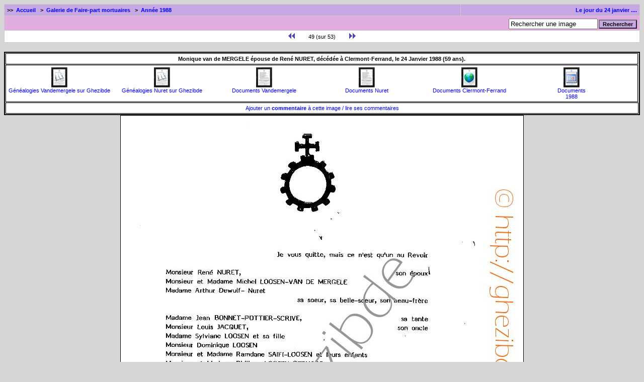

--- FILE ---
content_type: text/html
request_url: http://ghezibde.free.fr/galerie/img.php?id_img=3397
body_size: 14850
content:
<!DOCTYPE HTML PUBLIC "-//W3C//DTD HTML 4.0 Transitional//EN">
<HTML>
<HEAD>
<TITLE>Monique van de MERGELE épouse de René NURET - Ghezibde</TITLE>
<meta name="description" content="Nom: Monique van de MERGELE épouse de René NURET; Evenement: Deces; Conjoint: Nuret; Ville: Clermont-Ferrand; Annee: 1988">
<meta name="keywords" content="Images, Mortuaires, Tombes, Pierres Tombales, Deces, Flandres, Flamand, Collection, Galerie, Gallerie, Photos">
<meta name="author" content="Andre Vanderlynden"/>
<META HTTP-EQUIV="Content-Type" content="text/html; charset=iso-8859-1" lang="fr">
<META HTTP-EQUIV="CHARSET" CONTENT="ISO-8859-15">
<META HTTP-EQUIV="CONTENT-LANGUAGE" CONTENT="French">
<meta name="audience" content="All" />
<meta name="rating" CONTENT="General">
<meta name="robots" content="index, follow" />
<meta name="revisit-after" content="10 days" />
<meta name="publisher" content="André Vanderlynden" />
<meta name="copyright" content="André Vanderlynden" />
<meta name="page-topic" content="Genealogies et arbres genealogiques de familles de Flandre et d'Ardenne" />
<link rel="shortcut icon" type="image/x-icon" href="images/favicon.ico" />
<link rel="alternate" type="application/rss+xml" title="<'Documents Mortuaires Ghezibde'>" href="mods/rss/fluxrss.xml" />
<script language="JavaScript" type="text/javascript">
<!--
function verifForm(formulaire)
{
if(formulaire.motcherche.value == "" || formulaire.motcherche.value == "Rechercher une image")
alert('Taper un mot à chercher !!');
else
formulaire.submit(); }

function apropos()
{
  var generator=window.open('','name','width=600,height=520,toolbar=no,resizable=yes');
  generator.document.write('<html><head><title>A propos: Documents Mortuaires en Flandre et en Ardenne</title>');
  generator.document.write("</head><body bgcolor='#a74a54' background='images/bouquet_bougie c.gif' style='background-repeat: no-repeat;  background-position: 180px 50px;'");
  generator.document.write("<p style='text-align:center; font-size:24pt; border-width:5pt; border-style: outset'>Vous êtes dans un lieu de recueillement</p>");
  generator.document.write("<br /><br /><br /><br /><br /><br /><br /><br /><br /><br /><p style='text-align:center; font-size:14pt;'>Cet espace contient des documents mortuaires de femmes et d'hommes <br />qui ont vécu dans leur région, qui sont morts dans la paix ou dans la violence, <br />dans la souffrance ou dans la sérénité;<br />la plupart des documents ici présents nous ont été communiqués <br />par leurs descendants ou par leurs proches.<br /><b>Qu'un dernier hommage leur soit rendu et qu'ils vivent dans la mémoire de ceux qui les ont connus ou auraient aimé les connaître.</b></p>");
  generator.document.write("<p style='text-align:center;'><a href='javascript:self.close()'>Fermer cette page</a></p>");
  generator.document.write('</body></html>');
  generator.document.close();
}


function ScanCookie(variable)
	{
	cook = document.cookie;
	variable += "=";
	place = cook.indexOf(variable,0);
	if (place <= -1)
		return("0");
	else
		{
		end = cook.indexOf(";",place)
		if (end <= -1)
			return(unescape(cook.substring(place+variable.length,cook.length)));
		else
			return(unescape(cook.substring(place+variable.length,end)));
		}
	}

function CreationCookie(nom,valeur,permanent)
	{
	if(permanent)
		{
		dateExp = new Date(2020,11,11);
		dateExp = dateExp.toGMTString();
		ifpermanent = '; expires=' + dateExp + ';';
		}
	else
		ifpermanent = '';
	document.cookie = nom + '=' + escape(valeur) + ifpermanent;
	}

if(ScanCookie("dejapopup")==0)
	{
	apropos()
	CreationCookie("dejapopup","oui",false)
	}

//-->
</script>
<LINK rel="stylesheet" type="text/css" href="style/defaulthtml/2bgal.css">
</HEAD>
<BODY bgcolor="#d6d6d6">
<!--- div style="text-align: center;"><img src="images/Barre.png" width=100%>
</div --->
<!--contenu de la page-->
<table border=0 align="center" cellpadding=0 cellspacing=0 width="100%"><tr><td>

<table border=0 align="center" cellpadding=0 cellspacing=0 width="100%">
<!-- BEGIN admin
<p>
<DIV style="float:nofloat;height:60px;font-size: 0.8em;background-color:#FFFFFF;border:1px solid blue;border-bottom:3px solid">
<DIV id="navindex" style="float:left;width:12%" align="center"><a href="http://www.ghezibde.net/"><img src="images/home.gif" title="Accueil Ghezibde" alt="Accueil Ghezibde" border=0><br />Accueil Ghezibde</a></div>
<DIV id="navindex" style="float:left;width:12%" align="center"><a href="http://ghezibde.free.fr/galerie/"><img src="images/CEME.gif" title="Tous les Albums Ghezibde" alt="Tous les Albums Ghezibde" border=0><br />Tous les Albums</a></div>
<DIV id="navindex" style="float:left;width:12%" align="center"><a href="http://ghezibde.free.fr/galerie/choix_fichier.php"><img src="images/register.gif" title="Envoyer des images" alt="Enrichier les Galeries Ghezibde" border=0><br />Nous envoyer des images</a></div>
<DIV id="navindex" style="float:left;width:12%" align="center"><a href="http://ghezibde.free.fr/galerie/admin/"><img src="images/connect.gif" title="Administration" alt="Administration" border=0><br />Administration</a></div>
<DIV id="navindex" style="float:left;width:12%" align="center"><a href="http://ghezibde.free.fr/galerie/contact.php"><img src="images/forums.gif" title="Nous écrire" alt="Nous écrire" border=0><br />Nous écrire</a></div>
<DIV id="navindex" style="float:left;width:12%" align="center"><a href="http://www.ghezibde.net/genealogie"><img src="images/ancestry.gif" title="Généalogies" alt="Généalogies" border=0><br />Généalogies</a></div>
<DIV id="navindex" style="float:left;width:12%" align="center"><a href="http://www.ghezibde.info/forums/"><img src="images/menu_punbb.gif" title="Forums Ghezibde" alt="Forums Ghezibde" border=0><br />Forums Ghezibde</a></div>
<DIV id="navindex" style="float:left;width:12%" align="center"><a href="javascript:apropos();"><img src="images/apropos.gif" title="A propos" alt="Forums Ghezibde" border=0><br />A propos</a></div>
</DIV></p>
END admin -->
<tr><td colspan=2>
<table border=0 cellspacing=0 cellpadding=0 width="100%" class="encadre"><tr><td>
  <table border=0 cellspacing=1 cellpadding=5 width="100%">
    <tr><td class="barrearbo">
	  >>&nbsp;&nbsp;<a href="index.php">Accueil</a>
	  &nbsp;&nbsp;>&nbsp;&nbsp;<a href="album.php?id_album=7">Galerie de Faire-part mortuaires</a>
	  &nbsp;&nbsp;>&nbsp;&nbsp;<a href="serie.php?id_album=116">Année 1988</a>
	</td>
	<td class="barrearbo" align="right"><a href="anniversaires.php?date_anniv=-01-24">Le jour du 24 janvier ....</a></td>	
	</tr>
	<tr><td colspan="2" align="right" class="liensrech"><form action="recherche.php" class="liensrech" method="get" name="parNom" id="parNom">
<input type="text" name="motcherche"  size="20" maxlength="60" value="Rechercher une image" onfocus="this.value=''" />
<input type="button" name="Submit" value="Rechercher" onClick="verifForm(this.form)" class="barrearbo" /></form>
</td></tr>
	<tr><td  colspan="2" class="barrenav" align=center>
	  <a href="img.php?id_img=1826"><img border=0 src="style/defaulthtml/prec.png" alt="&lt;&lt;" title="Précédente"></a>&nbsp;&nbsp;&nbsp;
	  49 (sur 53)
	  &nbsp;&nbsp;&nbsp;<a href="img.php?id_img=2025"><img border=0 src="style/defaulthtml/suiv.png" alt="&gt;&gt;" title="Suivante"></a>
	</td></tr>
  </table></td></tr>
</table>
<br>
<table class="encadre" align=center border=2 bordercolor="Black" cellpadding=4 cellspacing=1 width=100%>
<tr class="barrenav" height=85% border=0><td align=center><b>Monique van de MERGELE épouse de René NURET, décédée à Clermont-Ferrand, le 24 Janvier 1988 (59 ans).</b></td></tr>
<!-- BEGIN imgidghezibde -->
<tr class="barrenav" height=85% border=0><td align=center><DIV id="navindex" style="float:left;width:16.333333333333%" align="center"><A HREF="http://www.ghezibde.net/genealogie/search.php?action=soundex&soundex=DaitchM&topsearch=yes&lastname=Vandemergele"><img src="images/liste_ghezibde.gif" title="Généalogies Vandemergele sur Ghezibde" alt="Généalogies Vandemergele sur Ghezibde" border=0><br />Généalogies Vandemergele sur Ghezibde</a></div><DIV id="navindex" style="float:left;width:16.333333333333%" align="center"><A HREF="http://www.ghezibde.net/genealogie/search.php?action=soundex&soundex=DaitchM&topsearch=yes&lastname=Nuret"><img src="images/liste_ghezibde.gif" title="Généalogies Nuret sur Ghezibde" alt="Généalogies Nuret sur Ghezibde" border=0><br />Généalogies Nuret sur Ghezibde</a></div><DIV id="navindex" style="float:left;width:16.333333333333%" align="center"><A HREF="recherche.php?motcherche=Vandemergele"><img src="images/mortuaire.gif" title="Liste des documents mortuaires Vandemergele" alt="Liste des documents mortuaires Vandemergele" border=0><br />Documents Vandemergele</a></div><DIV id="navindex" style="float:left;width:16.333333333333%" align="center"><A HREF="recherche.php?motcherche=Nuret"><img src="images/mortuaire.gif" title="Liste des documents mortuaires Nuret" alt="Liste des documents mortuaires Nuret" border=0><br />Documents Nuret</a></div><DIV id="navindex" style="float:left;width:16.333333333333%" align="center"><A HREF="recherche.php?motcherche=Clermont-Ferrand"><img src="images/mortuaires_lieux.gif" title="Liste des documents mortuaires du village de Clermont-Ferrand" alt="Liste des documents mortuaires du village de Clermont-Ferrand" border=0><br />Documents Clermont-Ferrand</a></div><DIV id="navindex" style="float:left;width:16.333333333333%" align="center"><A HREF="recherche.php?motcherche=1988"><img src="images/ghezibde_calendar.gif" title="Liste des documents mortuaires de 1988" alt="Liste des documents mortuaires de 1988" border=0><br />Documents<br />1988</a></div></td></tr>
<!-- END imgidghezibde -->
<!-- BEGIN commentaires -->
<tr class="barrenav"><td colspan=2 align=center>
<a href="#" class="gallienmin" onclick="window.open('mods/commentaires/comms.php?idphoto=3397','name','height=500,width=500,resizable=yes,scrollbars=yes,status=yes')">Ajouter un <b>commentaire</b> à cette image / lire ses commentaires</a>
</td></tr>
</table>
<center>
<a href="img.php?id_img=2025">
<img src="affichage/1988/Vandemergele Monique epouse Nuret.jpg" title="3397" alt="Monique van de MERGELE épouse de René NURET, décédée à Clermont-Ferrand, le 24 Janvier 1988 (59 ans)." title="Monique van de MERGELE épouse de René NURET, décédée à Clermont-Ferrand, le 24 Janvier 1988 (59 ans)." class="imageprincipale">
</a>
</center>
<table class="encadre" align=center border=2 bordercolor="Black" cellpadding=4 cellspacing=1 width=100%>
<tr class="barrenav" height=85% border=0><td align=center><b>Monique van de MERGELE épouse de René NURET, décédée à Clermont-Ferrand, le 24 Janvier 1988 (59 ans).</b></td></tr>
<!-- BEGIN imgidghezibde -->
<tr class="barrenav" height=85% border=0><td align=center><DIV id="navindex" style="float:left;width:16.333333333333%" align="center"><A HREF="http://www.ghezibde.net/genealogie/search.php?action=soundex&soundex=DaitchM&topsearch=yes&lastname=Vandemergele"><img src="images/liste_ghezibde.gif" title="Généalogies Vandemergele sur Ghezibde" alt="Généalogies Vandemergele sur Ghezibde" border=0><br />Généalogies Vandemergele sur Ghezibde</a></div><DIV id="navindex" style="float:left;width:16.333333333333%" align="center"><A HREF="http://www.ghezibde.net/genealogie/search.php?action=soundex&soundex=DaitchM&topsearch=yes&lastname=Nuret"><img src="images/liste_ghezibde.gif" title="Généalogies Nuret sur Ghezibde" alt="Généalogies Nuret sur Ghezibde" border=0><br />Généalogies Nuret sur Ghezibde</a></div><DIV id="navindex" style="float:left;width:16.333333333333%" align="center"><A HREF="recherche.php?motcherche=Vandemergele"><img src="images/mortuaire.gif" title="Liste des documents mortuaires Vandemergele" alt="Liste des documents mortuaires Vandemergele" border=0><br />Documents Vandemergele</a></div><DIV id="navindex" style="float:left;width:16.333333333333%" align="center"><A HREF="recherche.php?motcherche=Nuret"><img src="images/mortuaire.gif" title="Liste des documents mortuaires Nuret" alt="Liste des documents mortuaires Nuret" border=0><br />Documents Nuret</a></div><DIV id="navindex" style="float:left;width:16.333333333333%" align="center"><A HREF="recherche.php?motcherche=Clermont-Ferrand"><img src="images/mortuaires_lieux.gif" title="Liste des documents mortuaires du village de Clermont-Ferrand" alt="Liste des documents mortuaires du village de Clermont-Ferrand" border=0><br />Documents Clermont-Ferrand</a></div><DIV id="navindex" style="float:left;width:16.333333333333%" align="center"><A HREF="recherche.php?motcherche=1988"><img src="images/ghezibde_calendar.gif" title="Liste des documents mortuaires de 1988" alt="Liste des documents mortuaires de 1988" border=0><br />Documents<br />1988</a></div></td></tr>
<!-- END imgidghezibde -->
<!-- BEGIN commentaires -->
<tr class="barrenav"><td colspan=2 align=center>
<a href="#" class="gallienmin" onclick="window.open('mods/commentaires/comms.php?idphoto=3397','name','height=500,width=500,resizable=yes,scrollbars=yes,status=yes')">Ajouter un <b>commentaire</b> à cette image / lire ses commentaires</a>
</td></tr>
</table>
<br><table border=0 cellspacing=0 cellpadding=0 width="100%" class="encadre"><tr><td>
<table border=0 cellspacing=1 cellpadding=5 width="100%">
  <tr><td class="barrenav" align=center>
	  <a href="img.php?id_img=1826"><img border=0 src="style/defaulthtml/prec.png" alt="&lt;&lt;" title="Précédente"></a>&nbsp;&nbsp;&nbsp;
	  49 (sur 53)
	  &nbsp;&nbsp;&nbsp;<a href="img.php?id_img=2025"><img border=0 src="style/defaulthtml/suiv.png" alt="&gt;&gt;" title="Suivante"></a>
  </td></tr>
  <tr><td class="barrebas" align=center>Documents mortuaires, tombes et monuments en Flandres &amp; en Ardennes</td></tr>
</table></td></tr></table>
</td></tr>
<!--merci de conserver la ligne suivante-->
<tr><td>&nbsp;</td><td class="liengeneal"><div align="right"><a href="http://www.ghezibde.net/" target="_blank">Menschen van hier, van daer en gunter</a></div></td></tr>
<tr><td class="generation">2BGal&nbsp;&nbsp;3.0 beta 2&nbsp;&nbsp;-&nbsp;&nbsp;Powered by <a href="http://www.ben3w.com/" target="_blank">Ben3w</a> - Images soumises à la licence <a href="http://creativecommons.org/licenses/by-sa/2.0/deed.fr/"  target="_blank">Creative Commons</a></td><td class="generation"><div align="right"><a href="contact.php">Contact</a> - page générée en 0.106 s</div></td></tr>
</table>
</td></tr></table>
<script type="text/javascript">
var gaJsHost = (("https:" == document.location.protocol) ? "https://ssl." : "http://www.");
document.write(unescape("%3Cscript src='" + gaJsHost + "google-analytics.com/ga.js' type='text/javascript'%3E%3C/script%3E"));
</script>
<script type="text/javascript">
try {
var pageTracker = _gat._getTracker("UA-15799501-1");
pageTracker._trackPageview();
} catch(err) {}
</script>
</td></tr></table>
</BODY>
</HTML>

--- FILE ---
content_type: text/css
request_url: http://ghezibde.free.fr/galerie/style/defaulthtml/2bgal.css
body_size: 3492
content:
/* STYLE DES LIENS */
A {
	color:#0000ff;
    text-decoration: none;
    font-family : Verdana, Arial, Helvetica, sans-serif
    }

A:hover {
    color: #A24359;
    text-decoration: underline;
    font-family : Verdana, Arial, Helvetica, sans-serif
    }

/*---------------------------COMMUNS--------------------*/	
/*titre en haut de la page*/
.titrepage {
    font-size: 14px;
    font-style: italic;
    font-weight: bold;
    font-family : Verdana, Arial, Helvetica, sans-serif
    }
	
/*liens vers administration*/
.liensadm {
    font-size: 11px;
    font-family : Verdana, Arial, Helvetica, sans-serif
    }
	
.liensrech {
	border: 0px solid #e1ade1;
    font-size: 8px;
	height: 10px;
    font-family : Verdana, Arial, Helvetica, sans-serif;
	background-color: e1ade1;
    }
	
/* BARRE AFFICHANT L'ARBORESCENCE DES ALBUMS (1ère ligne) */
.barrearbo {
    font-size: 11px;
	background-color: c8a8e4;
    font-weight: bold;
    font-family : Verdana, Arial, Helvetica, sans-serif
    }

/* BARRE AFFICHANT LES INFOS SUR LA GALERIE (2ème ligne) */
.barreinfo {
    font-size: 11px;
    font-family : Verdana, Arial, Helvetica, sans-serif;
	background-color: e1ade1;
    }

/* BARRE DU BAS */
.barrebas {
    font-size: 11px;
    background-color: #FFFFFF;
    font-family : Verdana, Arial, Helvetica, sans-serif
    }

/*temps de generation*/
.generation {
    font-size: 10px;
    font-family : Verdana, Arial, Helvetica, sans-serif
    }

/* COULEUR DES ENCADRéS */
.encadre {
    background-color: #CCCCCC;
    font-family : Verdana, Arial, Helvetica, sans-serif
    }	


/*--------------------------- DISP_SERIE.PHP - DISP_IMG.PHP --------------------*/	
/* BARRE DE NAVIGATION DE PAGE EN PAGE */
.barrenav {
    font-size: 11px;
    background-color: #FFFFFF;
    font-family : Verdana, Arial, Helvetica, sans-serif
    }	
.imageprincipale {
	border: 1px solid #000000;
}
/* ------------------------------ INDEX.PHP - DISP_ALBUM.PHP -----------------*/
/*TITRE D'UN ALBUM (lien) */
.lienalbum {
    font-size: 13px;
    font-weight: bold;
    font-family : Verdana, Arial, Helvetica, sans-serif
    }

/* DESCRIPTION D'UN ALBUM */
.descralbum {
    font-size: 12px;
    font-weight: bold;
    font-family : Verdana, Arial, Helvetica, sans-serif
    }

/* INFOS SUR UN ALBUM */
.infosalbum {
    font-size: 10px;
    font-family : Verdana, Arial, Helvetica, sans-serif
    }

	
/*---------------------------INDEX.PHP----------------------*/
/* STYLE DE LA PARTIE HAUTE DES IMAGES POPULAIRES  */
.favoriteup {
    color: #FFFFFF;
    font-size: 12px;
    text-decoration: none;
    background-color: #777777;
    font-family : Verdana, Arial, Helvetica, sans-serif
    }

/* STYLE DE LA PARTIE BASSE DES IMAGES POPULAIRES*/
.favoritedown {
    color: #FFFFFF;
    font-size: 10px;
    text-decoration: none;
    background-color: #777777;
    font-family : Verdana, Arial, Helvetica, sans-serif
    }
	
/*---------------------------DISP_SERIE.PHP----------------------*/	
.infosphoto {
    font-size: 10px;
    font-family : Verdana, Arial, Helvetica, sans-serif
    }

/*----------------------LOGIN.PHP---------------*/
.authdescr {
    font-size: 12px;
    font-family : Verdana, Arial, Helvetica, sans-serif
    }

/*----------------------ERROR.PHP---------------*/
.errmsg {
    font-size: 12px;
    font-family : Verdana, Arial, Helvetica, sans-serif
    }

/*liens vers ghezibde*/
.liengeneal {
    font-size: 10px;
    font-family : Verdana, Arial, Helvetica, sans-serif
    }